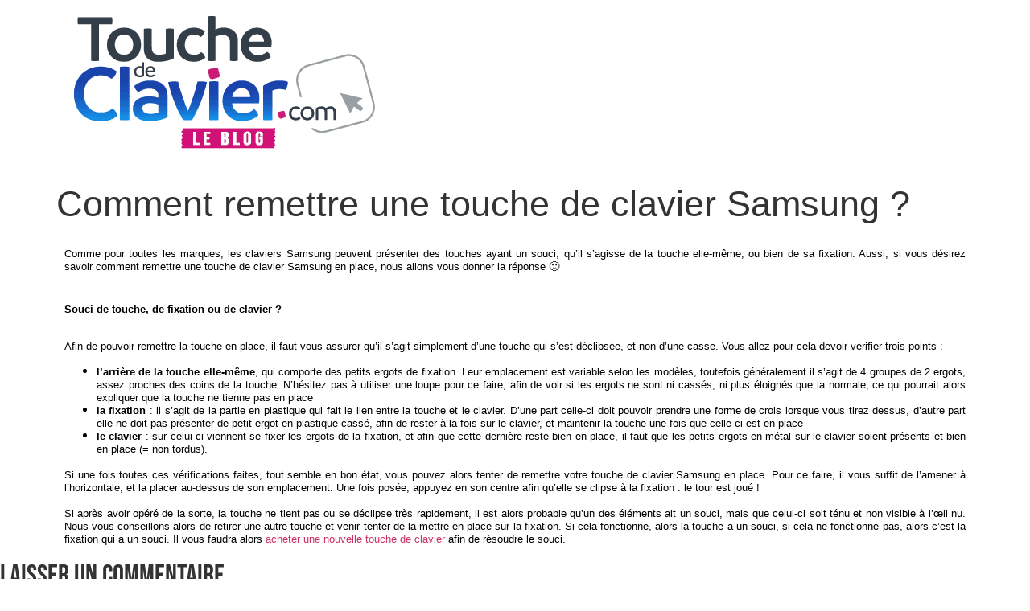

--- FILE ---
content_type: text/css; charset=utf-8
request_url: https://blog.touchedeclavier.com/wp-content/uploads/elementor/css/post-5959.css?ver=1734969618
body_size: 421
content:
.elementor-kit-5959{--e-global-color-primary:#000000;--e-global-color-secondary:#54595F;--e-global-color-text:#000000;--e-global-color-accent:#61CE70;--e-global-color-95e641a:#D20178;--e-global-color-172caa2:#000000;--e-global-color-61c4b0b:#1A40A9;--e-global-typography-primary-font-family:"Lora";--e-global-typography-primary-font-weight:600;--e-global-typography-secondary-font-family:"Lora";--e-global-typography-secondary-font-weight:400;--e-global-typography-text-font-family:"Lora";--e-global-typography-text-font-weight:400;--e-global-typography-accent-font-family:"Lora";--e-global-typography-accent-font-weight:500;font-size:15px;}.elementor-kit-5959 e-page-transition{background-color:#FFBC7D;}.elementor-kit-5959 h1{font-size:45px;}.elementor-kit-5959 h2{font-family:"babeus", Sans-serif;font-size:35px;font-weight:300;}.elementor-kit-5959 h3{font-family:"babeus", Sans-serif;font-size:25px;font-weight:300;}.elementor-kit-5959 h4{font-size:17px;}.elementor-section.elementor-section-boxed > .elementor-container{max-width:1140px;}.e-con{--container-max-width:1140px;}.elementor-widget:not(:last-child){margin-block-end:20px;}.elementor-element{--widgets-spacing:20px 20px;--widgets-spacing-row:20px;--widgets-spacing-column:20px;}{}h1.entry-title{display:var(--page-title-display);}@media(max-width:1024px){.elementor-section.elementor-section-boxed > .elementor-container{max-width:1024px;}.e-con{--container-max-width:1024px;}}@media(max-width:767px){.elementor-section.elementor-section-boxed > .elementor-container{max-width:767px;}.e-con{--container-max-width:767px;}}/* Start Custom Fonts CSS */@font-face {
	font-family: 'babeus';
	font-style: normal;
	font-weight: normal;
	font-display: auto;
	src: url('https://blog.touchedeclavier.com/wp-content/uploads/2021/10/BebasNeue-Regular.ttf') format('truetype');
}
/* End Custom Fonts CSS */